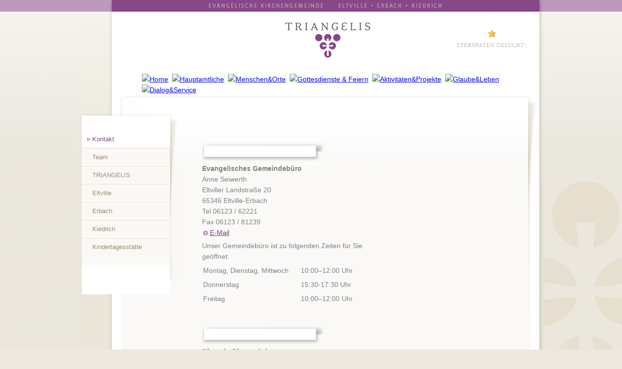

--- FILE ---
content_type: text/html; charset=utf-8
request_url: https://www.triangelis.de/menschen-orte/kontakt-in-corona-zeiten/
body_size: 3858
content:
<?xml version="1.0" encoding="utf-8"?>
<!DOCTYPE html
     PUBLIC "-//W3C//DTD XHTML 1.0 Transitional//EN"
     "http://www.w3.org/TR/xhtml1/DTD/xhtml1-transitional.dtd">
<html xml:lang="de" lang="de" xmlns="http://www.w3.org/1999/xhtml">
<head>

<meta http-equiv="Content-Type" content="text/html; charset=utf-8" />
<!-- 
	This website is powered by TYPO3 - inspiring people to share!
	TYPO3 is a free open source Content Management Framework initially created by Kasper Skaarhoj and licensed under GNU/GPL.
	TYPO3 is copyright 1998-2015 of Kasper Skaarhoj. Extensions are copyright of their respective owners.
	Information and contribution at http://typo3.org/
-->

<base href="https://www.triangelis.de/" />

<title>Kontakt</title>
<meta name="generator" content="TYPO3 4.5 CMS" />

<link rel="stylesheet" type="text/css" href="typo3temp/stylesheet_11000d6c16.css?1712833367" media="all" />


<meta property="gat" content="" /><script src="typo3conf/ext/dsgvo/Resources/Public/Js/ga-opt-out.js?1526366044" type="text/javascript"></script>
<script src="typo3temp/javascript_a708894199.js?1601299060" type="text/javascript"></script>


<meta http-equiv="Content-Type" content="text/html; charset=UTF-8" />

<link href="fileadmin/layout/css/screen.css" rel="stylesheet" type="text/css" />
<script src="fileadmin/layout/js/jquery.min.js" type="text/javascript"></script>
<script src="fileadmin/layout/js/scripts.js" type="text/javascript"></script>



<script type="text/javascript">
	/*<![CDATA[*/
<!--
// JS function for mouse-over
	function over(name,imgObj)	{	//
		if (version == "n3" && document[name]) {document[name].src = eval(name+"_h.src");}
		else if (document.getElementById && document.getElementById(name)) {document.getElementById(name).src = eval(name+"_h.src");}
		else if (imgObj)	{imgObj.src = eval(name+"_h.src");}
	}
		// JS function for mouse-out
	function out(name,imgObj)	{	//
		if (version == "n3" && document[name]) {document[name].src = eval(name+"_n.src");}
		else if (document.getElementById && document.getElementById(name)) {document.getElementById(name).src = eval(name+"_n.src");}
		else if (imgObj)	{imgObj.src = eval(name+"_n.src");}
	}

// -->
	/*]]>*/
</script>

<script type="text/javascript">
	/*<![CDATA[*/
<!--
if (version == "n3") {
img76_9a3f_0_n=new Image(); img76_9a3f_0_n.src = "typo3temp/menu/ad95c7d8d3.png"; 
img76_9a3f_0_h=new Image(); img76_9a3f_0_h.src = "typo3temp/menu/1896e53e4b.png"; 
img92_9a3f_1_n=new Image(); img92_9a3f_1_n.src = "typo3temp/menu/0dbf34e141.png"; 
img92_9a3f_1_h=new Image(); img92_9a3f_1_h.src = "typo3temp/menu/8b9a4026b3.png"; 
img2_9a3f_2_n=new Image(); img2_9a3f_2_n.src = "typo3temp/menu/d2eba8d392.png"; 
img2_9a3f_2_h=new Image(); img2_9a3f_2_h.src = "typo3temp/menu/d2eba8d392.png"; 
img6_9a3f_3_n=new Image(); img6_9a3f_3_n.src = "typo3temp/menu/e9aae97dfe.png"; 
img6_9a3f_3_h=new Image(); img6_9a3f_3_h.src = "typo3temp/menu/82a5f5f0d4.png"; 
img5_9a3f_4_n=new Image(); img5_9a3f_4_n.src = "typo3temp/menu/4fbee86bc3.png"; 
img5_9a3f_4_h=new Image(); img5_9a3f_4_h.src = "typo3temp/menu/882fa9811e.png"; 
img4_9a3f_5_n=new Image(); img4_9a3f_5_n.src = "typo3temp/menu/4ee0d6e0be.png"; 
img4_9a3f_5_h=new Image(); img4_9a3f_5_h.src = "typo3temp/menu/a232ff2526.png"; 
img3_9a3f_6_n=new Image(); img3_9a3f_6_n.src = "typo3temp/menu/30df2207b6.png"; 
img3_9a3f_6_h=new Image(); img3_9a3f_6_h.src = "typo3temp/menu/8506db53d6.png"; 
img76_9a17_0_n=new Image(); img76_9a17_0_n.src = "typo3temp/menu/ad95c7d8d3.png"; 
img76_9a17_0_h=new Image(); img76_9a17_0_h.src = "typo3temp/menu/1896e53e4b.png"; 
img92_9a17_1_n=new Image(); img92_9a17_1_n.src = "typo3temp/menu/0dbf34e141.png"; 
img92_9a17_1_h=new Image(); img92_9a17_1_h.src = "typo3temp/menu/8b9a4026b3.png"; 
img2_9a17_2_n=new Image(); img2_9a17_2_n.src = "typo3temp/menu/d2eba8d392.png"; 
img2_9a17_2_h=new Image(); img2_9a17_2_h.src = "typo3temp/menu/d2eba8d392.png"; 
img6_9a17_3_n=new Image(); img6_9a17_3_n.src = "typo3temp/menu/e9aae97dfe.png"; 
img6_9a17_3_h=new Image(); img6_9a17_3_h.src = "typo3temp/menu/82a5f5f0d4.png"; 
img5_9a17_4_n=new Image(); img5_9a17_4_n.src = "typo3temp/menu/4fbee86bc3.png"; 
img5_9a17_4_h=new Image(); img5_9a17_4_h.src = "typo3temp/menu/882fa9811e.png"; 
img4_9a17_5_n=new Image(); img4_9a17_5_n.src = "typo3temp/menu/4ee0d6e0be.png"; 
img4_9a17_5_h=new Image(); img4_9a17_5_h.src = "typo3temp/menu/a232ff2526.png"; 
img3_9a17_6_n=new Image(); img3_9a17_6_n.src = "typo3temp/menu/30df2207b6.png"; 
img3_9a17_6_h=new Image(); img3_9a17_6_h.src = "typo3temp/menu/8506db53d6.png";
}
// -->
	/*]]>*/
</script>
</head>
<body>


	<div id="centerbox_0"><!--###centerbox_0### begin -->
        <div id="centerbox"><!--###centerbox### begin -->
            
            <div id="centerbox_outer"><!--###centerbox_outer### begin -->
                <div id="centerbox_inner"><!--###centerbox_inner### begin -->
                    
                    <!--
	=======================================================
	header.inc.html
-->
<div id="header_box">
	<div id="balken">
		<img src="fileadmin/layout/imgs/evangelische_kirchengemeinde.gif" width="492" height="14" alt="Evangelische Kirchengemeinde Eltville Erbach Kiedrich" usemap="#linkmap" />
		<map name="linkmap" id="Map">
			<area shape="rect" coords="0,0,250,50" href="http://www.triangelis.de" />
			<area shape="rect" coords="270,0,340,50" href="index.php?id=11" />
			<area shape="rect" coords="340,0,410,50" href="index.php?id=10" />
			<area shape="rect" coords="410,0,490,50" href="index.php?id=9" />
		</map>
	</div>
 	<div id="logo_box">
 		<a href="http://www.triangelis.de"><img src="fileadmin/layout/imgs/logo_triangelis.gif" width="190" height="88" alt="TRIANGELIS" /></a>
	</div>
	<div id="impressum_box">
 		
 	</div>
 	<div class="sterne">
 		<a href="https://sterne.triangelis.de">
			<span class="stern"></span>
			<p>Sternpaten gesucht!</p>
 		</a>
 	</div>
 	<div class="clear_div"></div>
	<div id="main_menu"><div class="item first"><a href="home/" onfocus="blurLink(this);" onmouseover="over('img76_9a3f_0');" onmouseout="out('img76_9a3f_0');"><img src="typo3temp/menu/ad95c7d8d3.png" width="45" height="20" border="0" alt="Home" name="img76_9a3f_0" /></a></div><div class="item"><a href="hauptamtliche/" onfocus="blurLink(this);" onmouseover="over('img92_9a3f_1');" onmouseout="out('img92_9a3f_1');"><img src="typo3temp/menu/0dbf34e141.png" width="110" height="20" border="0" alt="Hauptamtliche" name="img92_9a3f_1" /></a></div><div class="item"><a href="menschen-orte/kontakt/" onfocus="blurLink(this);" onmouseover="over('img2_9a3f_2');" onmouseout="out('img2_9a3f_2');"><img src="typo3temp/menu/d2eba8d392.png" width="121" height="20" border="0" alt="Menschen&amp;Orte" name="img2_9a3f_2" /></a></div><div class="item"><a href="feste-feiern/gemeinde-gottesdienste/feste-gottesdienste/" onfocus="blurLink(this);" onmouseover="over('img6_9a3f_3');" onmouseout="out('img6_9a3f_3');"><img src="typo3temp/menu/e9aae97dfe.png" width="168" height="20" border="0" alt="Gottesdienste &amp; Feiern" name="img6_9a3f_3" /></a></div><div class="item"><a href="aktivitaeten-projekte/forum-triangelis/" onfocus="blurLink(this);" onmouseover="over('img5_9a3f_4');" onmouseout="out('img5_9a3f_4');"><img src="typo3temp/menu/4fbee86bc3.png" width="158" height="20" border="0" alt="Aktivitäten&amp;Projekte" name="img5_9a3f_4" /></a></div><div class="item"><a href="glaube-leben/gebetsbuch/" onfocus="blurLink(this);" onmouseover="over('img4_9a3f_5');" onmouseout="out('img4_9a3f_5');"><img src="typo3temp/menu/4ee0d6e0be.png" width="107" height="20" border="0" alt="Glaube&amp;Leben" name="img4_9a3f_5" /></a></div><div class="item last"><a href="dialog-service/kalender/" onfocus="blurLink(this);" onmouseover="over('img3_9a3f_6');" onmouseout="out('img3_9a3f_6');"><img src="typo3temp/menu/30df2207b6.png" width="114" height="20" border="0" alt="Dialog&amp;Service" name="img3_9a3f_6" /></a></div></div>
	<div class="clear_div"></div>
</div>
                    
                    
                    <div id="content_box"><!--###content_box### begin -->
                    
                        <div id="subnavigation_box"><!--###subnavigation_box### begin -->
                            
                            <div id="subnavigation_begin"><!--###subnavigation_begin### begin --><!--###subnavigation_begin### end --></div>
                            
                            <div id="subnavigation_middle"><!--###subnavigation_middle### begin -->
                                <div id="subnavigation_middle_inner"><!--###subnavigation_middle_inner### begin -->
                                    
                                 
                                     <div class="submenu_item first selected"><div class="submenu_text"><ul class="selected"><li><a href="menschen-orte/kontakt/" onfocus="blurLink(this);">Kontakt</a></li></ul></div></div><div class="submenu_trenner"></div><div class="submenu_item"><div class="submenu_text"><ul><li><a href="menschen-orte/team/" onfocus="blurLink(this);">Team</a></li></ul></div></div><div class="submenu_trenner"></div><div class="submenu_item"><div class="submenu_text"><ul><li><a href="menschen-orte/triangelis/" onfocus="blurLink(this);">TRIANGELIS</a></li></ul></div></div><div class="submenu_trenner"></div><div class="submenu_item"><div class="submenu_text"><ul><li><a href="menschen-orte/eltville/kirche/" onfocus="blurLink(this);">Eltville</a></li></ul></div></div><div class="submenu_trenner"></div><div class="submenu_item"><div class="submenu_text"><ul><li><a href="menschen-orte/erbach/johanneskirche/" onfocus="blurLink(this);">Erbach</a></li></ul></div></div><div class="submenu_trenner"></div><div class="submenu_item"><div class="submenu_text"><ul><li><a href="menschen-orte/kiedrich/gustav-adolf-zentrum/" onfocus="blurLink(this);">Kiedrich</a></li></ul></div></div><div class="submenu_trenner"></div><div class="submenu_item last"><div class="submenu_text"><ul><li><a href="menschen-orte/kindertagesstaette/" onfocus="blurLink(this);">Kindertagesstätte</a></li></ul></div><div id="submenu_end"></div></div>
                                    
                                    
                                    <div class="clear_div"><!--###clear_div### begin --><!--###clear_div### end --></div>
                                    
                              	<!--###subnavigation_middle_inner### end --></div>
                            <!--###subnavigation_middle### end --></div>                            
                        <!--###subnavigation_box### end --></div>
                                                
                        
                        <div id="content_area"><!--###content_area### begin -->
                        	<div id="content_main"><!--###content_main### begin -->
	                          	
	<!--  CONTENT ELEMENT, uid:1995/textpic [begin] -->
		<div class="clear_div"></div><div class="section_frame_default_wrap">
		<!--  Image block: [begin] -->
			<div class="csc-textpic csc-textpic-intext-right-nowrap csc-textpic-border"><div class="csc-textpic-imagewrap"><div class="csc-textpic-image csc-textpic-firstcol csc-textpic-lastcol" style="width:251px;"><div class="ro"><div class="lo"><div class="ru"><div class="lu"><div class="inner"><span class="lightboxSpan"><img src="typo3temp/pics/3b78313293.jpg" width="205" height="223" border="0" alt="" /></span></div></div></div></div></div></div></div><div style="margin-right:261px;"><div class="csc-textpic-text">
		<!--  Text: [begin] -->
			<p><strong>Evangelisches Gemeindebüro</strong><br />Anne Seiwerth<br />Eltviller Landstraße 20 <br />65346 Eltville-Erbach <br />Tel 06123 / 62221 <br />Fax 06123 / 81239 <br /><a href="javascript:linkTo_UnCryptMailto('ocknvq,kphqBvtkcpignku0fg');" title="Öffnet ein Fenster zum Versenden der E-Mail">E-Mail</a></p>
<p>Unser Gemeindebüro ist zu folgenden Zeiten für Sie geöffnet: </p><table summary=""> <tbody> <tr> <td> <p>Montag, Dienstag, Mittwoch </p> </td> <td> <p> 10:00–12:00 Uhr</p> </td> </tr> <tr> <td> <p>Donnerstag</p> </td> <td> <p> 15:30-17:30 Uhr</p> </td> </tr> <tr> <td> <p>Freitag </p> </td> <td> <p> 10:00–12:00 Uhr </p> </td> </tr> </tbody> </table>
		<!--  Text: [end] -->
			</div></div></div><div class="csc-textpic-clear"><!-- --></div>
		<!--  Image block: [end] -->
			</div>
	<!--  CONTENT ELEMENT, uid:1995/textpic [end] -->
		
	<!--  CONTENT ELEMENT, uid:222/textpic [begin] -->
		<div class="clear_div"></div><div class="section_frame_default_wrap">
		<!--  Image block: [begin] -->
			<div class="csc-textpic csc-textpic-intext-right csc-textpic-border"><div class="csc-textpic-imagewrap"><div class="csc-textpic-image csc-textpic-firstcol csc-textpic-lastcol" style="width:251px;"><div class="ro"><div class="lo"><div class="ru"><div class="lu"><div class="inner"><span class="lightboxSpan"><img src="typo3temp/pics/3c5f7efd72.jpg" width="205" height="207" border="0" alt="" /></span></div></div></div></div></div></div></div><div class="csc-textpic-text">
		<!--  Text: [begin] -->
			<p><strong>Pfarrerin Bianca Schamp<br /></strong>Crevestraße 12<br />65343 Eltville<br />Tel 06123 / 9348918<br />Fax 06123 / 81239</p>
<p><a href="javascript:linkTo_UnCryptMailto('ocknvq,uejcorBvtkcpignku0fg');" title="Öffnet ein Fenster zum Versenden der E-Mail" class="mail">E-Mail</a></p>
<p> </p>
<p> </p>
<p> </p>
<p> </p>
		<!--  Text: [end] -->
			</div></div>
		<!--  Image block: [end] -->
			</div>
	<!--  CONTENT ELEMENT, uid:222/textpic [end] -->
		
	<!--  CONTENT ELEMENT, uid:2542/textpic [begin] -->
		<div class="clear_div"></div><div class="section_frame_default_wrap">
		<!--  Image block: [begin] -->
			<div class="csc-textpic csc-textpic-intext-right-nowrap csc-textpic-border"><div class="csc-textpic-imagewrap"><div class="csc-textpic-image csc-textpic-firstcol csc-textpic-lastcol" style="width:247px;"><div class="ro"><div class="lo"><div class="ru"><div class="lu"><div class="inner"><span class="lightboxSpan"><img src="uploads/pics/Screenshot_2025-01-27_081707.jpg" width="201" height="225" border="0" alt="" /></span></div></div></div></div></div></div></div><div style="margin-right:257px;"><div class="csc-textpic-text">
		<!--  Text: [begin] -->
			<p><strong>Pfarrerin Stella Schu</strong><br />Eltviller Landstraße 20<br />65346 Eltville-Erbach<br />Tel (0 61 23) 605 441<br />Fax (0 61 23) 812 39</p>
<p><a href="javascript:linkTo_UnCryptMailto('ocknvq,uejwBvtkcpignku0fg');">E-Mail</a></p>
		<!--  Text: [end] -->
			</div></div></div><div class="csc-textpic-clear"><!-- --></div>
		<!--  Image block: [end] -->
			</div>
	<!--  CONTENT ELEMENT, uid:2542/textpic [end] -->
		
	<!--  CONTENT ELEMENT, uid:350/text [begin] -->
		<div class="clear_div"></div><div class="section_frame_default_wrap">
		<!--  Text: [begin] -->
			<p><a href="hauptamtliche/" title="Öffnet internen Link im aktuellen Fenster" target="_self" class="internal-link">Mehr Kontaktpersonen</a></p>
		<!--  Text: [end] -->
			</div>
	<!--  CONTENT ELEMENT, uid:350/text [end] -->
		
	                         <!--###content_main### end --></div>
                        <!--###content_area### end --></div>
                        
                        <div class="clear_div"><!--###clear_div### begin --><!--###clear_div### end --></div>
                        
                    <!--###content_box### end --></div>
                    <div id="metanavi_footer"><!--###metanavi_footer### begin -->
                     <a href="ev/datenschutz/" onfocus="blurLink(this);" class="sitemenu">Datenschutz</a>&nbsp;&middot;&nbsp;<a href="ev/impressum/" onfocus="blurLink(this);" class="sitemenu">Impressum</a>&nbsp;&middot;&nbsp;<a href="dialog-service/kalender/" onfocus="blurLink(this);" class="sitemenu">Kalender</a>
<div class="clear_div"></div>
                    <!--###metanavi_footer### end --></div>
                <!--###centerbox_inner### end --></div>
               
            <!--###centerbox_outer### end --></div>
            
        <!--###centerbox### end --></div>
        
    <!--###centerbox_0### end --></div>
<script src="typo3conf/ext/dsgvo/Resources/Public/Js/scripts.js"></script><link rel="stylesheet" type="text/css" href="typo3conf/ext/dsgvo/Resources/Public/Css/styles.css">
<div class="dsgvo-cookiebanner">
	<div class="dsgvo-cookiebanner-text">
		<p>Um eine optimale Funktionalität zu gewährleisten, werden auf dieser Website Cookies eingesetzt. 
			Wenn Sie die Nutzung der Website fort&shy;setzen, stimmen Sie der Verwendung von Cookies zu. 
			Weiterführende Informationen erhalten Sie in unserer <a href="index.php?id=209&L=0">Datenschutzerklärung</a></p>
		<div class="dsgvo-actions">
			<button class="dsgvo-accept">
				<i></i> Ok, verstanden!
			</button>
		</div>
	</div>
</div>
<div class="dsgvo-formbanner" data-selectors="">
	<div class="dsgvo-formbanner-text">
		<p>Checkbox kommt...</p>
	</div>
</div>




</body>
</html>

--- FILE ---
content_type: text/css
request_url: https://www.triangelis.de/fileadmin/layout/css/screen.css
body_size: 2451
content:
@charset "UTF-8";


/* --------------------------------- */
/* Externe CSS                       */

@import url(bildschatten.css);
@import url(tt_news.css);
@import url(calendar.css);
@import url(mailform.css);
@import url(losungen.css);

/* --------------------------------- */

.sofa_box,
.sterne {
	position: absolute;
	top: 60px;
	left: 50%;
	margin: 0 0 0 300px;
	text-align: center;
}

.sterne a {
	text-decoration: none;
}

.sterne p {
	font-size: 11px;
	line-height: 17px;
	color: #bbb;
	text-transform: uppercase;
	letter-spacing: 0.08em;
	font-family: Trebuchet, "Trebuchet MS", Verdana;
}

.logo_sofa,
.sterne .stern {
	display: block;
	width: 30px;
	height: 20px;
	background: transparent url(../imgs/star.png) center center no-repeat;
	margin: 0 auto 0 auto;
	transition: 3s all;
	-moz-transition: 3s all;
	-webkit-transition: 3s all;
}

.sofa_box {
	margin: 10px 0 0 -360px;
}

.logo_sofa {
	width: 90px;
	height: 45px;
	background-image: url(../imgs/logo_sofa.jpg);
}


.sterne:hover .stern {
	transform: rotate(180deg) scale(1.2);
	-moz-transform: rotate(180deg) scale(1.2);
	-webkit-transform: rotate(180deg) scale(1.2);
}


* {
	margin: 0;
	padding: 0;
}


body {
	background-image: url(../imgs/bg_tile_logo.jpg);
	background-repeat: repeat-x;
	background-color: #EDE9DE;
	background-position: center top;
	text-align:center;
}

img {
	border: 0;
}

#centerbox_0 {
	background-image: url(../imgs/centerbox_tile.jpg);
	background-position: top right;
	background-repeat: repeat-y;
	background-color: #FFFFFF;
	width: 957px;
	padding: 0px;
	margin: 0px auto 0px auto;
}

#centerbox {
	background-image: url(../imgs/centerbox_schatten_rechts.jpg);
	background-position: top right;
	background-repeat: no-repeat;
	width: 957px;
	text-align:left;
}

#centerbox_inner {
	background-image: url(../imgs/centerbox_inner_schatten_links.jpg);
	background-position: top left;
	background-repeat: no-repeat;
	width: 948px;
}

#centerbox_outer {
	background-image: url(../imgs/centerbox_inner_schatten_links_tile.jpg);
	background-repeat: repeat-y;
	background-position: top left;
	width: 948px;
}


#header_box {
	margin: 0 0 0 68px;
	overflow: hidden;
	background-color: #ffffff;
}

#content_box {
	background-image: url(../imgs/content_bg.jpg);
	background-position: top right;
	background-repeat: no-repeat;
	width: auto;
	padding: 0px 0px 30px 0px;
}

/* ----------------------------------------- */

#balken {
	background-color: #864886;
	height: 24px;
	text-align: center;
	overflow: hidden;
}

#balken img {
	margin: 4px 0 0 0;
}

#logo_box {
	height: 103px;
	width: 200px;
	margin: 15px 0 0 350px;
	overflow: hidden;
	display: inline;
	float:left;
}


#impressum_box {
	margin: 15px 0 0 600px;
	width: 250px;
	height: 30px;
	text-align: right;
	overflow: hidden;
}

#impressum_box a {
	font: 12px normal Arial,Helvetica,sans-serif;
	color: #7f7f7f;
	text-decoration: none;
	letter-spacing: 0.1em;
}

#impressum_box a:hover {
	color: #333333;
}

/* ----------------------------------------- */

#metanavi_footer {
	width: 860px;
	background-color: #ffffff;
	margin: 0 0 0 68px;
	padding: 12px 0 12px 0;
	text-align: center;
}

#metanavi_footer a {
	font: 11px normal Arial,Helvetica,sans-serif;
	color: #948a72;
	letter-spacing: 0.1em;
}

/* ----------------------------------------- */


#main_menu {
	padding: 0 0 0 55px;
	margin: 10px 0 0 0;
	height: 30px;
	text-align: center;
	background-color: #FFFFFF;
}

#main_menu .item {
	float:left;
	border-right: 1px solid #e8e5dc;
	padding: 0px 0px 0 7px;
}

#main_menu .last {
	border-right: none;
}

#main_menu a, #main_menu a:hover {
	background: none;
}

/* ----------------------------------------- */


#subnavigation_box {
	width: 204px;
	float: left;
	line-height: 17px;
}

.submenu_item {
	padding: 9px 16px 7px 10px;
	margin: 0px 0px 2px 6px;
	background-image: url(../imgs/sidemenu_item_bg.jpg);
	background-repeat: no-repeat;
	overflow: hidden;
	width: 182px;
}

#subnavigation_box .selected {
	background-image: none;
}

#subnavigation_begin {
	height: 42px;
	background-image: url(../imgs/sidemenu_oben.jpg);
	background-repeat: no-repeat;
	background-position: bottom;
	overflow: hidden;
}

#subnavigation_middle {
	background-image: url(../imgs/sidemenu_schatten_rechts.jpg);
	background-position: top right;
	background-repeat: no-repeat;
	width: 204px;
	overflow: hidden;
}

#subnavigation_middle_inner {
	padding: 0px;
	margin: 0px 16px 0px 0px;
	background-color: #FFFFFF;
	background-image: url(../imgs/sidemenu_tile.jpg);
	background-repeat: repeat-y;
	width: 188px;
	overflow: hidden;
}


.submenu_trenner {
	height: 2px;
	width: 182px;
	margin: 0px 0px 0px 6px;
	padding: 0px;
	overflow: hidden;
	background-color: #f0ebdc;
}

#submenu_end {
	height: 80px;
	overflow: hidden;
	width: inherit;
}


.submenu_text {	
	overflow: hidden;
	width: 160px;
}

#subnavigation_box a {
	color: #948a72 !important;
	font-size: 13px;
	font-weight: bold;
	text-decoration: none !important;
}

#subnavigation_box a:hover {
	color: #BC9ABB !important;
}

#subnavigation_box ul {
	padding-left: 12px;
}

#subnavigation_box ul li {
	padding: 0;
	margin: 0;
	list-style: none;
}

#subnavigation_box ul li ul li a {
	font-weight: normal;
	font-size: 12px;
	padding: 0;
}

#subnavigation_box ul li ul {
	padding: 5px 0 5px 10px;
}

#subnavigation_box ul li ul li {
	line-height: 15px;
	padding: 4px 0 0 0;
}

#subnavigation_box ul.selected {
	background-image: url(../imgs/dreipunkt_pfeil.gif);
	background-repeat: no-repeat;
	background-position: -1px 4px;
}

#subnavigation_box ul.selected a {
	color: #874986 !important;
}

#subnavigation_box ul li ul li ul li.selected a {
	color: #874986 !important;
	font-weight: bold;
}

#subnavigation_box ul.selected li ul li.selected a {
	color: #874986 !important;
	font-weight: bold;
}

#subnavigation_box ul.selected li ul li.selected ul li.selected a {
	color: #874986 !important;
}

#subnavigation_box ul.selected li ul li a, #subnavigation_box ul.selected li ul li ul li a {
	color: #948a72 !important;
}

#subnavigation_middle .first {
	padding-top: 40px;
}

#subnavigation_box ul li ul li ul li a {
	color: #948a72 !important;
}

#subnavigation_box ul.selected li ul li.selected ul li a {
	color: #948a72 !important;
}



/* ----------------------------------------- */


#content_area {
	padding: 70px 0px 180px 50px;
	margin: 0px;
	float: left;
	width: 610px;
}

#content_right, #content_right p {
	font-size: 13px;
}

#content_right a, #content_right p a {
	font-size: 13px;
	background-position: 0px 2px;
}

#content_right a.frame-right-img {
	background: none;
    padding: 0;
}


body, p, td {
	font-family: Arial, Helvetica, sans-serif;
	font-size: 14px;
	line-height: 22px;
	color: #7f7f7f;
}

p {
	text-indent: 0;
	padding: 5px 0 0 0;
}

.clear_div {
	clear: both;
}

td {
	vertical-align: top;
	padding-right: 15px;
}

table.contenttable-1 td {
	border-top: 1px dotted #dddddd;
	padding: 5px 15px 5px 0;
}

table.contenttable-1 td.td-0 {
	font-weight: bold !important;
	color: #666666;
}

table.csc-uploads td {
	border-top: 1px dotted #dddddd;
}

.csc-uploads-description {
	padding-left: 15px;
}

hr {
	height: 1px;
	border: none;
	margin: 10px 10px 15px 0;
	border-top: 1px dotted #dddddd;
}

#content_right hr {
	border-top: 1px dotted #bbbbbb;
}

/* -------------------------------------------- */
/* Links                                        */

a {
	background-repeat: no-repeat;
}

.bodytext a.mail, .bodytext a, p a, p a.internal-link, p a.external-link, small a, td a, li a, td.csc-uploads-fileName a, p a:visited {
	background-image: url(../imgs/pfeil_rechts.gif);
	background-repeat: no-repeat;
	background-position: 1px 3px;
	padding-left: 16px;
	color: #723976 !important;
	font-weight: normal !important;
}

.bodytext a.mail:hover, a:hover {
	color: #874986;
	background-image: url(../imgs/pfeil_rechts_ro.gif);
	text-decoration: underline;
}

small a {
	font: 11px Verdana, Arial, Helvetica, sans-serif;
	font-weight: normal !important;
}

li a:hover, li a {
	background-image:none;
	padding-left: 0px;
}

#lightbox a:hover {
	background-image: none !important;
}

#logo_box a, #impressum_box a, #impressum_box a:hover, #metanavi_footer a {
	background: none;
}

/* -------------------------------------------- */
/* Heading                                      */



h1, h2, h3 {
	margin: 0 !important;
	/*font: 15px Arial, Verdana, Geneva,  Helvetica, sans-serif;*/
	font: 15px "Palatino Linotype", "Book Antiqua", Palatino, "Times New Roman", Times, serif;
	color:#333333;
	font-weight: normal;
	font-style: italic;
}

h1 {
	font-size: 19px;
	padding: 0 0 10px 0 !important;
	letter-spacing: 0.1em;
	line-height: 28px;
}

h2 {
	padding: 7px 0 10px 0 !important;
	font-size: 14px;
	font-weight: normal;
	color: #787365;
	letter-spacing: 0.1em;
	border-top: 1px dotted #BAB39A;
}

h2 a {
	color:#77ABAB !important;
}

h3 {
	font: 13px Arial, Verdana, Geneva,  Helvetica, sans-serif;
	border-top: 1px dotted #BAB39A;
	font-weight: bold;
	margin: 10px 15px 3px 0 !important;
	padding: 10px 0 0 0;
	color:#555555 !important;
}

img.seo-heading-image {
	padding: 0 0 20px 0;
}

.section_frame_default_wrap {
	padding: 0 0 15px 0;
}

/* -------------------------------------------- */
/* Bild-Rahmen                                  */

.rahmen_120 {
	border-top: 1px dotted #BAB39A;
	padding: 10px 0 10px 0;
}

.csc-textpic-border dl dt {
	border-width: 5px !important;
}


#content_right .rahmen_130 {
	margin: 0 0 20px 0 !important;
}

#content_right .rahmen_130 h1 {
	padding: 7px 0 0px 0 !important;
	font-size: 14px;
	font-weight: normal;
	color: #787365;
	letter-spacing: 0.1em;
	border-top: 1px dotted #BAB39A;
}

#content_right .rahmen_130 p.bodytext {
	font-size: 12px;
	padding: 0 0 0 5px;
}

#content_right .rahmen_130 p.bodytext a {
	background-position: 1px 0px !important;
}

#content_right .rahmen_130 .csc-textpic-imagewrap {
	margin: 0 0 5px 0;
}




/* -------------------------------------------- */
/* css_styled_content                           */

.csc-textpic-caption {
	line-height: 16px;
	font-size: 11px;
	color: #666666;
	padding: 2px 10px 0px 15px;
}

.csc-textpic-intext-left-nowrap .csc-textpic-imagewrap {
	padding: 0 25px 0 0 !important;
	display: inline;
}

.csc-textpic-intext-right-nowrap .csc-textpic-imagewrap {
	padding: 0 0 0 20px !important;
	display: inline;
}

.csc-textpic-intext-right .csc-textpic-imagewrap {
	padding: 0 0 0 10px !important;
	display: inline;
}

.csc-textpic-intext-left .csc-textpic-imagewrap {
	margin: 0 20px 0 0 !important;
	padding: 0 20px 0 0px !important;
}



.csc-textpic-below .csc-textpic-text {
	padding: 0 0 15px 0;
}

.csc-textpic-lastcol, .csc-textpic-firstcol {
	clear:both !important;
	margin: 0 10px 0 0 !important;
}

div.csc-textpic-above div.csc-textpic-text { clear: none; }	
div.csc-textpic-right div.csc-textpic-text { clear: none; }	
div.csc-textpic-left div.csc-textpic-text { clear: none; }

div.csc-textpic-above div.csc-textpic-imagewrap {overflow:hidden; }






/* Bildgalerie */



.rahmen_140 {
	padding: 15px 0 20px 35px;
	background-color: #F0EFE8;
	margin: 10px 0 30px 0 !important;
}

.rahmen_140 h1 {
	font-size: 17px;
	line-height: 20px;
	padding: 0 !important;
	margin: 0 0 10px 0 !important;
}

.rahmen_140 .csc-textpic-below {
	padding: 0 !important;
	margin: 0 !important;
}

.rahmen_140 .csc-textpic .csc-textpic-imagewrap {
	width: 560px !important;
	margin: 0 0 10px 0;
}

.rahmen_140 .csc-textpic .csc-textpic-imagerow {
	width: 100% !important;
}

.rahmen_140 .csc-textpic .csc-textpic-imagewrap .csc-textpic-image {
	clear:none !important;
	float: left;
	margin: 0 15px 30px 0 !important;
}

.rahmen_140 .csc-textpic .csc-textpic-imagewrap .csc-textpic-image img {
	aspect-ratio: 4 / 3;
    width: 100%;
    height: auto;
	object-fit: cover;
}

.rahmen_140 .csc-textpic-lastcol, .rahmen_140 .csc-textpic-firstcol {
	clear:none !important;
	float: left;
	margin: 0 15px 5px 0 !important;
}

.rahmen_140 .csc-textpic .csc-textpic-imagewrap .csc-textpic-lastcol {
	clear:none !important;
	float: left;
	margin: 0 15px 5px 0 !important;
}

.rahmen_140 .csc-textpic-imagewrap .csc-textpic-image .csc-textpic-caption {
	padding: 7px 10px 0 0 !important;
	letter-spacing: 0.1em;
}



--- FILE ---
content_type: text/css
request_url: https://www.triangelis.de/fileadmin/layout/css/bildschatten.css
body_size: 303
content:
@charset "UTF-8";


/* -------------------------------------------- */
/* Bild-Rahmen, Schatten etc.                   */

.ro {
	background:url(../imgs/rahmen/hellgrau_knickecke_ro.gif) top right no-repeat;
	margin-top: 5px;
}

.lo {
	background:url(../imgs/rahmen/hellgrau_knickecke_lo.gif) top left no-repeat;
}

.ru {
	background:url(../imgs/rahmen/hellgrau_knickecke_ru.gif) bottom right no-repeat;
}

.lu {
	background:url(../imgs/rahmen/hellgrau_knickecke_lu.gif) bottom left no-repeat;
}

.inner {
	padding: 18px 0px 20px 16px;
	height: 1%; /* IE6 hack */
}

.inner img {
	border: 0px solid #ffffff !important;
}


#content_right .ro {
	background:url(../imgs/rahmen/mittelgrau_knickecke_ro.gif) top right no-repeat;
	margin-top: 5px;
}

#content_right .lo {
	background:url(../imgs/rahmen/mittelgrau_knickecke_lo.gif) top left no-repeat;
}

#content_right .ru {
	background:url(../imgs/rahmen/mittelgrau_knickecke_ru.gif) bottom right no-repeat;
}

#content_right .lu {
	background:url(../imgs/rahmen/mittelgrau_knickecke_lu.gif) bottom left no-repeat;
}



#content_main .rahmen_140 .ro, #content_main .rahmen_150 .ro {
	background:#ffffff;
}

#content_main .rahmen_140 .lo, #content_main .rahmen_150 .lo {
	background:#ffffff;
}

#content_main .rahmen_140 .ru, #content_main .rahmen_150 .ru {
	background:#ffffff;
}

#content_main .rahmen_140 .lu, #content_main .rahmen_150 .lu {
	background:#ffffff;
}

.rahmen_140 .inner {
	padding: 0px 0px 0px 0px;
	height: 1%; /* IE6 hack */
}

.rahmen_140 .inner a img {
	border-right: 2px solid #C8c4b8 !important;
	border-bottom: 2px solid #C8c4b8 !important;
	border-top: 1px solid #D8D4C8 !important;
	border-left: 1px solid #D8D4C8 !important;
}



.hide_shadow .ro {
	background: none;
	margin-top: 5px;
}

.hide_shadow .lo {
	background: none;
}

.hide_shadow .ru {
	background: none;
}

.hide_shadow .lu {
	background: none;
}

.hide_shadow .inner {
	padding: 0;
}

.hide_shadow .inner img {
	border: none !important;
}




--- FILE ---
content_type: text/css
request_url: https://www.triangelis.de/fileadmin/layout/css/tt_news.css
body_size: 1192
content:


#frame_right .section_frame_default_wrap {
	padding: 10px 0 0 0;
	marging: 0px;
}

/*-----------------------------------  clearer  -----------------------------------*/
/* prevent floated images from overlapping the div-containers they are wrapped in  */


.news-list-container HR.clearer, .news-single-item HR.clearer, .news-latest-container HR.clearer{
	clear:right;
	display: none;
	height:0px;
	border: none !important;
}




/*-----------------------------------  tt_news LATEST view  -----------------------------------*/

.news-latest-container {
	padding: 20px 0 0 0;
	width: 185px;
}

.news-latest-container, .news-latest-container p, .news-latest-container h3 {
	padding: 0 0 0 0px;
	margin: 0px;
}

.news-latest-container a, .news-single-item a, .news-list-item a {
	
}

.news-latest-container a:hover, .news-single-item a:hover, .news-list-item a:hover {
	color: #666666 !important;
}

.news-latest-container h3 {
	font: 12px Arial, Helvetica, sans-serif;
	line-height: 20px;
	text-transform: uppercase;
	margin: 0 0 0 0;
	padding: 0 0 1px 0;
	letter-spacing: 0.1em;
	color: #000000;
	font-weight: bold;
}

.news-latest-text {
	padding: 8px 0 0 5px;
}


.news-latest-container .bodytext {
	padding: 3px 0 3px 0;
	font-size: 12px;
	color: #444444;
	line-height: 18px;
}

.news-latest-item {
	background: url(../imgs/linie_braun_blau.gif) bottom left no-repeat;
	padding: 0px 0 10px 0;
	margin: 0 0 10px 0;
}


.tt_news_file a, .tt_news_file a:hover {
	background-image: none;
	padding-left: 8px !important;
}

.tt_news_file img {
	padding:4px 0 0 0;
	vertical-align: -15%;
}

.news-latest-weiter a {
	font: 14px "Palatino Linotype", "Book Antiqua", Palatino, "Times New Roman", Times, serif !important;
	color: #38311d !important;
	font-weight: normal !important;
	font-style: italic !important;
	height: 20px;
	letter-spacing: 0.1em;
	padding: 0 18px 0 0;
	display: block;
}

.news-latest-weiter {
	width: 80px;
	float: right;
	text-align: right;
	background: url(../imgs/pfeil_rechts_braun_klein_lo.gif) 3px right no-repeat;
}


/*--------------------------------- tt_news SINGLE view  ---------------------------------*/

.news-single-item {
	padding: 0 20px 0 0;
	margin: 0;
}

.news-single-item .bodytext, .news-single-item p {
	padding: 0;
	text-indent: 0;
}

.news-single-item td a {
	background-image: none !important;
	padding-left: 0px !important;
}

.news-single-item h1 strong {
	font: 16px Arial, Helvetica, sans-serif !important;
	font-weight: bold !important;
}

.news-single-img {
	float: right;
	margin: 0 0 0 30px;
}

.news-single-imgcaption {
	font: 12px normal Arial,Helvetica,sans-serif;
	line-height: 18px;
	margin: 8px 0 20px 0;
	width: 200px;
}

.news-single-backlink {
	margin: 10px 0 0 0;
}

.news-single-img a, .news-single-img a:hover {
	padding-left: 0 !important;
	background: none !important;
}


/*--------------------------------- tt_news LIST view  -----------------------------------*/

.news-list-container {

}

.news-list-item {
	padding: 0 20px 0 0;
}


.news-list-item td a {
	background-image: none !important;
	padding-left: 0px !important;
}

.news-list-item h1 strong {
	font: 16px Arial, Helvetica, sans-serif !important;
	font-weight: bold !important;
}



/*---------------------------------  tt_news Page-Browser ---------------------------------*/
.tx-ttnews-browsebox {
	margin:3px;
	border:1px solid #666;
	padding:3px;
	background-color:#F9FFE5;
}
.tx-ttnews-browsebox TD {
	font-size: 10px;
}
.tx-ttnews-browsebox-strong, .tx-ttnews-browsebox-SCell {
	font-weight: bold;
}
.tx-ttnews-browsebox-SCell P,.tx-ttnews-browsebox TD P{
	margin:0px;
}

.tx-ttnews-browsebox-SCell {
	background-color: #BBE53A;
	border:1px solid #666;
}
.news-search-emptyMsg {
	font-size: 11px;
	margin-left: 10px;
}


/*--------------------------------- tt_news Archivemenu (AMENU) --------------------------------- */
.news-amenu-container {
	margin-top:10px;
	padding:3px;
	border:1px solid #333;
	background-color:#BBE53A;
}
.news-amenu-container LI {
	padding-bottom:1px;
}
.news-amenu-container UL {
	padding:3px;
	margin-top:5px;
	margin-left:0px;
	margin-bottom:0px;
	border:1px solid #666;
	background-color:#F9FFE5;
	list-style-type: none;
}
.news-amenu-container H2 {
	color:#fff;
	padding:3px;
	border:1px solid #666;
	background-color:#769024;
}
.news-amenu-item-year {
	font-weight: bold;
	border: 1px solid #666;
	padding: 2px;
	background-color: #769024;
	color:#fff;
}

/*--------------------------------- tt_news Categorymenu (CATMENU) --------------------------------- */


.news-catmenu  {
	padding:5px;
	margin:10px 0px 10px 10px;
	border:1px solid #666;
	background-color:#F9FFE5;
}
.news-catmenu-header  {
	font-size:11px;
	font-weight:bold;
}
.news-catmenu DIV {
	font-size:10px;
	white-space: nowrap;
}
.news-catmenu DIV img {
	margin:0px;
	padding:0px;
	vertical-align: middle;
}
.news-catmenu-ACT {
	font-weight:bold;
}

/*  Styles for catmenu mode "nestedWraps" */
.level0 {
	background-color:#fff;
}
.level1 {
	padding-left:10px;
	background-color:#eee;
}
.level2 {
	padding-left:10px;
	background-color:#ddd;
}
.level3 {
	padding-left:10px;
	background-color:#ccc;
}
.level4 {
	padding-left:10px;
	background-color:#bbb;
}





--- FILE ---
content_type: text/css
request_url: https://www.triangelis.de/fileadmin/layout/css/calendar.css
body_size: 1903
content:
@charset "UTF-8";



/* -------- Für alle Kalender --------- */


.calendar_list a, .calendar_sheet a {
  background-image: none !important;
  margin: 0;
  padding: 0;
}


/* -------- Kleiner Kalender mit Monatsübersicht --------- */



.calendar_sheet {
  width: 192px;
}

.calendar_sheet table {
  width: 160px;
}

.calendar_sheet table.calborder {
  border: 3px solid #ffffff;
}

.calendar_sheet td.medtitle {
  height: 25px;
  padding: 5px 0 0 0;
  background: none;
  width: 160px !important;
}

.calendar_sheet td {
  font-size: 11px !important;
  text-align: center !important;
  width: 18px !important;
  padding: 2px 0px 2px 0px;
  margin: 0 !important;
}



.calendar_sheet .month_name {
  float:left;
  width: 100px;
  text-align: left;
}

.calendar_sheet .month_navi {
  float:right;
  width: 40px;
}

.calendar_sheet .back {
  width: 20px;
  float:left;
}

.calendar_sheet .back a {
  width: 20px;
  background: url(../imgs/pfeil_links_violett_gross_lo.gif) 0px 5px no-repeat !important;
  display: block;
}

.calendar_sheet .back a:hover {
  background: url(../imgs/pfeil_links_violett_gross_hi.gif) 0px 5px no-repeat !important;
}

.calendar_sheet .next {
  width: 20px;
  float:right;
}

.calendar_sheet .next a {
  width: 20px;
  background: url(../imgs/pfeil_rechts_violett_gross_lo.gif) 0px 5px no-repeat !important;
  display: block;
}

.calendar_sheet .next a:hover {
  background: url(../imgs/pfeil_rechts_violett_gross_hi.gif) 0px 5px no-repeat !important;
}

.calendar_sheet h3 {
  border: none;
  padding: 5px 0 0 10px;
  font: 14px "Palatino Linotype", "Book Antiqua", Palatino, "Times New Roman", Times, serif;
  font-style: italic;
  letter-spacing: 0.2em;
  line-height: 10px;
  margin: 0 !important;
}

.calendar_sheet td.yearweek {
  border-top: 1px dotted #cccccc;
  background: #ffffff;
  padding-top: 5px;
}


.monthCurrentWeek, .monthSelectedWeek, .rowOn, .rowOn2, .rowOff, .rowOff2, .monthSmallBasic, .yearmonth {
  background-color: #ffffff;
  border: none !important;
}

.calendar_sheet .monthWeekend, .calendar_sheet .cal_day6, .calendar_sheet .cal_day0 {
  background: #ebf2eb;
}

.calendar_sheet table.yearmonth {
  margin: 0 0 4px 5px;
}

.calendar_sheet .monthSmallBasic {
  color: #c3a8bb !important;
  font-size:11px !important;
}

.calendar_sheet .monthToday {
  background: url(../imgs/calendar/cal_heute.png) center center no-repeat !important;
  border: none !important;
  color: #e8750f !important;
}

.calendar_sheet .monthOff {
  color: #dddddd !important;
}

.calendar_sheet .bold a:link, .calendar_sheet .bold a:visited {
  color: #6c244e !important;
  font-weight: normal !important;
  display: block;
  font-size:11px !important;
}
    
.calendar_sheet .bold a:hover {
  color: #aaaaaa !important;
}

.calendar_sheet a:hover {
  text-decoration: none !important;
}

.calendar_sheet .bold a: {
  color: #aaaaaa !important;
  font-size:11px !important;
}


/* Bildschatten */

.calendar_sheet .inner {
  width: 220px;
  padding: 5px 0px 5px 4px;
}


/* -------- Listen-Ansicht --------- */


.calendar_list {
  background: none;
}

.calendar_list .list_box {
  padding: 20px 0 0 0;
  width: 420px;
  height: 1%; /* IE6 hack */
}

.calendar_list .month_list_box {
  margin: 0 0 0 0;
  height: 1%; /* IE6 hack */
}

.hidden_box {
  display: none;
  visibility: hidden;
}

.calendar_list .list_box .odd, .calendar_list .list_box .even {
  /*background:url(../imgs/verlauf_hellgruen.jpg) top left repeat-x;
  border-bottom: 3px solid #DEE5C0;*/
  background-color: #FDFDFB;
  padding: 0px 20px 0px 10px;
  height: 1%; /* IE6 hack */
  border-bottom: 1px dotted #aaaaaa;
}

.calendar_list .date_time {
  font-size: 11px;
  font-weight: bold;
  letter-spacing: 0.1em;
  text-transform: uppercase;
  padding: 0;
  color: #586974;
}

.calendar_list .time {
  margin-left: 10px;
  padding-left: 10px;
  border-left: 1px dotted #2F6A78;
}

.calendar_list .location {
  float:right;
  text-transform: none;
  font-weight: normal;
  width: 150px;
  text-align:right;
  letter-spacing: 0em;
}

.calendar_list .location a {
  color: #444444;
  font-weight: normal;
  padding: 0 15px 0 0;
  background: url(../imgs/pfeil_rechts_violett.gif) right 2px no-repeat !important;
}


.calendar_list .title {
  background: none;
  border: none;
}

.calendar_list .text_box .text {
  padding: 0 0 0 5px;
  font-size: 12px !important;
  color: #586974;
}

.calendar_list h1 {
  font: 13px Arial, Helvetica, sans-serif !important;
  font-style: normal;
  letter-spacing: 0;
  font-weight: bold !important;
  color: #235166 !important;
  padding: 0 0 0px 0 !important;
  line-height: 18px !important;
}

.calendar_list h1 a {
  background: url(../imgs/pfeil_rechts_violett.gif) 1px 3px no-repeat !important;
  padding-left: 15px;
  color: #8C4E75 !important;
  hyphens: auto;
}

.calendar_list h1 a:hover {
  color: #8C4E75 !important;
  background-image: url(../imgs/pfeil_rechts_violett_hi.gif);
  text-decoration: underline;
}


.calendar_list .list_box .month_name {
  font: 19px "Palatino Linotype", "Book Antiqua", Palatino, "Times New Roman", Times, serif;
  color: #666666 !important;
  font-style: italic;
  letter-spacing: 0.1em;
  line-height: 18px;
  margin: 20px 0 0 0 !important;
  padding: 0 0 10px 0 !important;
}


.calendar_list .image {
  width: 85px;
  float: right;
}

.calendar_list .text_box {
  float:left;
  width: 370px;
  padding: 0 0 5px 0;
}


.calendar_list .image .inner img {
  /*margin: 6px 0px 10px 11px;*/
}

.calendar_list .more_infos a {
  font: 14px "Palatino Linotype", "Book Antiqua", Palatino, "Times New Roman", Times, serif !important;
  color: #38311d !important;
  font-weight: normal !important;
  font-style: italic !important;
  height: 20px;
  letter-spacing: 0.1em;
  padding: 0 25px 0 0;
  display: block;
}

.calendar_list .more_infos {
  padding: 10px 0 0 0;
  margin: 0 10px 0 0;
  width: 80px;
  float: right;
  text-align: right;
  background: url(../imgs/pfeil_rechts_braun_lo.gif) 10px right no-repeat;
}

/* -------- Listen-Ansicht in rechter Spalte --------- */


#content_right .rahmen_110 h2 {
  margin: 0 0 5px 0 !important;
  padding: 10px 0 5px 0 !important;
}

.rahmen_110 .calendar_list {
  padding:0;
  margin: 0 0 15px 0;
}

.rahmen_110 .list_box {
  width: 155px;
  padding: 0 0 5px 0;
}

.rahmen_110 .text_box {
  padding: 0px;
  width: 160px;
}

.rahmen_110 .calendar_list .date_time {
  line-height: 18px;
  margin: 5px 0 5px 0;
}

.rahmen_110 .calendar_list .time {
  padding: 0 0 0 7px;
  margin: 0 0 0 5px;
  border-left: 1px dotted #586974;
}

.rahmen_110 .calendar_list .text_box .text {
  padding-left: 0px;
}

.rahmen_110 .calendar_list .list_box .odd, .rahmen_110 .calendar_list .list_box .even {
  padding: 0 0 5px 0 !important;
}

.rahmen_110 .calendar_list h1 a {
  font-size: 12px;
  background-position: 1px 2px !important;
}

.rahmen_110 .calendar_list .location {
  float:none;
  
  text-align:left;
  letter-spacing: 0em;
  
  color: #586974;
}

.rahmen_110 .calendar_list .location a {
  color: #8C4E75;
  font-weight: normal;
  /*padding: 0 0 0 12px;
  background: url(../imgs/pfeil_rechts_violett.gif) left 2px no-repeat !important;
  */
  background: none !important;
}


/* -------- Bildschatten in Listen-Ansicht --------- */
/*
#content_main .calendar_list .ro {
  background:url(../imgs/rahmen/hellgruen_ro.gif) top right no-repeat;
}

#content_main .calendar_list .lo {
  background:url(../imgs/rahmen/hellgruen_lo.gif) top left no-repeat;
}

#content_main .calendar_list .ru {
  background:url(../imgs/rahmen/hellgruen_ru.gif) bottom right no-repeat;
}

#content_main .calendar_list .lu {
  background:url(../imgs/rahmen/hellgruen_lu.gif) bottom left no-repeat;
}
*/

#content_main .calendar_list .inner {
  padding: 10px 25px 7px 12px;
  height: 1%; /* IE6 hack */
}


/* -------- Einzel-(Event)-Ansicht --------- */


.calendar_event {
  
}

.calendar_event .date_time {
  font-size: 14px;
  font-weight: bold;
  padding: 0 0 5px 0;
}

.calendar_event .time {
  margin-left: 10px;
  padding-left: 10px;
  border-left: 1px dotted #2F6A78;
}

.calendar_event .location {
  margin-left: 10px;
  padding-left: 10px;
  border-left: 1px dotted #2F6A78;
}

.calendar_event .event_text {
    
}

.calendar_event .event_image {
  float: right;
  margin: 10px 0 0 30px;
}


.calendar_event h1 {
  padding: 0 0 10px 0 !important;
  margin: 0 !important;
}


/* -------- Tages-Ansicht --------- */


.calendar_day {
  background: none;
}

.calendar_day .list_box {
  padding: 20px 0 20px 0;
  width: 380px;
  height: 1%; /* IE6 hack */
}

.calendar_day .month_list_box {
  margin: 0 0 0 0;
  height: 1%; /* IE6 hack */
}

.hidden_box {
  display: none;
  visibility: hidden;
}

.calendar_day .list_box .odd, .calendar_day .list_box .even {
  /*background:url(../imgs/verlauf_hellgruen.jpg) top left repeat-x;
  border-bottom: 3px solid #DEE5C0;*/
  background-color: #ffffff;
  padding: 0px 20px 0px 10px;
  height: 1%; /* IE6 hack */
  border-bottom: 1px dotted #aaaaaa;
}

.calendar_day .date_time {
  font-size: 11px;
  font-weight: bold;
  letter-spacing: 0.1em;
  text-transform: uppercase;
  padding: 0;
  color: #586974;
}

.calendar_day .time {
  margin-left: 0px;
  padding-left: 0px;
  /*border-left: 1px dotted #2F6A78;*/
}

.calendar_day .location {
  float:right;
  text-transform: none;
  font-weight: normal;
  width: 150px;
  text-align:right;
  letter-spacing: 0em;
}

.calendar_day .location a {
  color: #444444;
  font-weight: normal;
  padding: 0 15px 0 0;
  background: url(../imgs/pfeil_rechts_violett.gif) right 2px no-repeat !important;
}


.calendar_day .title {
  background: none;
  border: none;
}

.calendar_day .text_box .text {
  padding: 0 0 0 5px;
  font-size: 12px !important;
  color: #586974;
}

.calendar_day h1 {
  font: 13px Arial, Helvetica, sans-serif !important;
  font-style: normal;
  letter-spacing: 0;
  font-weight: bold !important;
  color: #235166 !important;
  padding: 0 0 0px 0 !important;
  line-height: 18px !important;
}

.calendar_day .day_title h1 {
  font: 19px "Palatino Linotype", "Book Antiqua", Palatino, "Times New Roman", Times, serif !important;
  color: #666666 !important;
  font-style: italic !important;
  letter-spacing: 0.1em;
  line-height: 18px;
  padding: 0 0 10px 0 !important;
}

.calendar_day h1 a {
  background: url(../imgs/pfeil_rechts_violett.gif) 1px 3px no-repeat !important;
  padding-left: 15px;
  color: #8C4E75 !important;
}

.calendar_day h1 a:hover {
  color: #8C4E75 !important;
  background-image: url(../imgs/pfeil_rechts_violett_hi.gif);
  text-decoration: underline;
}


.calendar_day .list_box .month_name {
  font: 19px "Palatino Linotype", "Book Antiqua", Palatino, "Times New Roman", Times, serif;
  color: #666666 !important;
  font-style: italic;
  letter-spacing: 0.1em;
  line-height: 18px;
  margin: 20px 0 0 0 !important;
  padding: 0 0 10px 0 !important;
}


.calendar_day .image {
  width: 85px;
  float: right;
}

.calendar_day .text_box {
  float:left;
  width: 370px;
  padding: 0 0 5px 0;
}


.calendar_day .image .inner img {
  /*margin: 6px 0px 10px 11px;*/
}

.calendar_day .more_infos a {
  font: 14px "Palatino Linotype", "Book Antiqua", Palatino, "Times New Roman", Times, serif !important;
  color: #38311d !important;
  font-weight: normal !important;
  font-style: italic !important;
  height: 20px;
  letter-spacing: 0.1em;
  padding: 0 25px 0 0;
  display: block;
}

.calendar_day .more_infos {
  padding: 10px 0 0 0;
  margin: 0 10px 0 0;
  width: 80px;
  float: right;
  text-align: right;
  background: url(../imgs/pfeil_rechts_braun_lo.gif) 10px right no-repeat;
}

/* -------- Bildschatten in Tages-Ansicht --------- */

/*
#content_main .calendar_day .ro {
  background:url(../imgs/rahmen/hellgruen_ro.gif) top right no-repeat;
}

#content_main .calendar_day .lo {
  background:url(../imgs/rahmen/hellgruen_lo.gif) top left no-repeat;
}

#content_main .calendar_day .ru {
  background:url(../imgs/rahmen/hellgruen_ru.gif) bottom right no-repeat;
}

#content_main .calendar_day .lu {
  background:url(../imgs/rahmen/hellgruen_lu.gif) bottom left no-repeat;
}

#content_main .calendar_day .inner {
  padding: 15px 13px 15px 12px;
  height: 1%; /* IE6 hack */
}
*/



--- FILE ---
content_type: text/css
request_url: https://www.triangelis.de/fileadmin/layout/css/mailform.css
body_size: 578
content:
@charset "UTF-8";


/* --------------------------------------------------------- */
/* STYLES FÜR DAS KONTAKTFORMULAR                            */

#email_form {
	font: 11px Verdana, Arial, Helvetica, sans-serif;
	margin: 30px 0 0 0;
}

#email_form td {
	font-size: 12px;
	padding-bottom: 6px;
	vertical-align: top;
}

#email_form td.label_column {
	width: 80px;
}


#email_form input, #email_form textarea {
	background-color: #f7f7f7 !important;
	padding: 3px !important;
	border-width: 1px;
	border-style: solid;
	border-color: #d0d0d0;
}

#email_form textarea.input_textarea {
	width: 230px;
}

#email_form input.input_long {
	width: 230px;
}

#email_form input.submit_button {
	width: 75px;
	margin: 20px 0 0 0;
	padding: 5px;
	background-color: #864886 !important;
	border: none;
	color: #ffffff;
}


#error_box {
	font-size: 12px;
	padding: 20px;
	width: 230px;
	padding: 10px;
	margin: 0 0 30px 80px;
	background: #FDEBEB;
	border: #F7CFC1;
	border-width: 2px;
	border-style: dotted;
}

#error_box ul {
	margin: 10px 0 0 0 !important;
	padding: 0;
}

#error_box li {
	list-style: none;
	padding: 0 0 0 15px !important;
}

#email_form .tx-felogin-pi1 input {
	background-color: #FFFFFF !important;
	border-style: none !important;
}


/* --------------------------------------------------------- */
/* STYLES FÜR DEN FORM-BUILDER                               */

.csc-mailform h2 {
	margin: 20px 0 10px 0 !important;
	font-style: normal;
	font-weight: bold;
	font-size: 13px;
	font-family: Arial, Helvetica, sans-serif;
	letter-spacing: 0;
	border: none;
	background-color: #eeeeee;
	padding: 5px 0 5px 10px !important;
	float:left;
	width: 550px;
	display: inline;
}

.csc-mailform h2 .rechts {
	float: right;
	margin: 0 20px 0 0;
}

.csc-mailform {
	background-color: #ffffff;
	border: 1px dotted #999999;
	padding: 20px;
}


.csc-mailform-field {
	clear: both;
	width: 550px;
	border-bottom: 1px dotted #dddddd;
	padding: 3px 0 3px 0;
}

.csc-mailform-field input, .csc-mailform-field textarea {
	float: right;
	margin: 3px 0 0 0;
}

.csc-mailform-field label {
	width: 450px !important;
	margin: 2px 20px 0 0;
	vertical-align: top;
	float:left;
}

.short_labels .csc-mailform-field {
	border-bottom: none;
}

.csc-mailform .short_labels label {
	width: 150px !important;
}

.csc-mailform .short_labels input, .csc-mailform .short_labels textarea {
	width: 250px !important;
}

input.csc-mailform-submit {
	width: 75px;
	margin: 20px 0 0 0;
	padding: 5px;
	background-color: #864886 !important;
	color: #ffffff;
	border-bottom: none;
}








--- FILE ---
content_type: text/css
request_url: https://www.triangelis.de/fileadmin/layout/css/losungen.css
body_size: 173
content:
@charset "UTF-8";

.losungen-main {
	/*font-family: Verdana, Arial, Helvetica, sans-serif;*/
	padding: 2px;
	font-size: 11px;
	text-align: left;
	width: 150px;
	line-height: 18px;
}

.losungen-header {
	text-align: left;
	font-size: 9px;
}
.losungen-date {
	text-align: left;
	font-weight: bold;
	border-bottom: 1px dotted #cccccc;
}
.losungen-space {
	text-align: left;
	height: 6px;
}
.losungen-verse1header, .losungen-verse2header {
	font-weight: bold;
	text-decoration: none;
}

.losungen-verse1txt, .losungen-verse2txt {
	color: #222222;
}

.losungen-verse1verse, .losungen-verse2verse {
	text-align: right;
	font-size: 9px;
}
.losungen-license {
	text-align: center;
	font-size: 9px;
}

--- FILE ---
content_type: application/javascript
request_url: https://www.triangelis.de/fileadmin/layout/js/scripts.js
body_size: 50
content:

(function ($) {
	$.getJSON( 'https://www.sterne.triangelis.de/index.php?&eID=nndonate&action=getStatistics', function ( data ) {
		$('.sterne p').html('Noch '+data.free+' <br />Sternpaten gesucht!');
	});
})(jQuery);